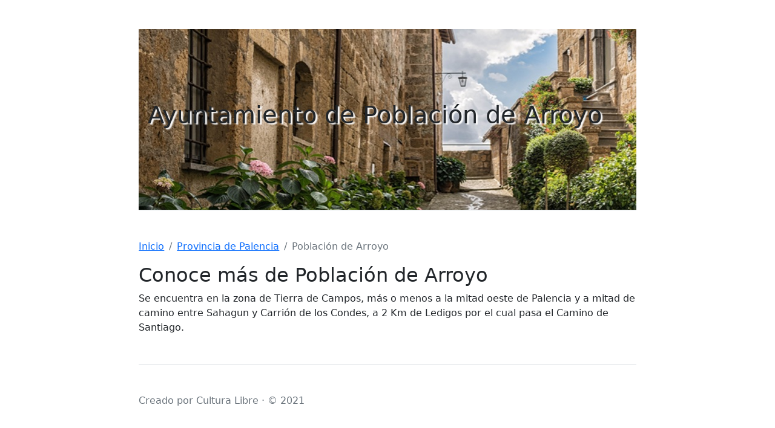

--- FILE ---
content_type: text/html; charset=UTF-8
request_url: https://ayuntamiento.com.es/poblacion-de-arroyo/
body_size: 1274
content:
<!doctype html>
<html lang="es">
<head>
    <meta charset="utf-8">
    <meta name="viewport" content="width=device-width, initial-scale=1">
    <meta name="description" content="Ayuntamiento de Población de Arroyo, Provincia de Palencia, Comunidad autónoma de Castilla y León. Ubicado en la C/ Mayor, nº 16 código postal 34347 . Teléfono del ayuntamiento de Población de Arroyo 979188045">
    <title>Ayuntamiento de Población de Arroyo, Palencia</title>
    <link rel="canonical" href="https://ayuntamiento.com.es/poblacion-de-arroyo/">
    <link href="../css/bootstrap.min.css" rel="stylesheet">
</head>
<body>

<div class="col-lg-8 mx-auto p-3 py-md-5">
    <header class="d-flex align-items-center pb-3 mb-5 border-bottom" style="background-image: url('https://ayuntamiento.com.es/img/bg/pueblo.jpg'); height: 300px;">
        <a href="/" class="d-flex align-items-center text-dark text-decoration-none">
            <span class="fs-1" style="margin-left:15px; text-shadow:3px 2px 2px white;"> Ayuntamiento de Población de Arroyo </span>
        </a>
    </header>
    <nav aria-label="breadcrumb">
        <ol class="breadcrumb">
            <li class="breadcrumb-item"><a href="https://ayuntamiento.com.es/">Inicio</a></li>
            <li class="breadcrumb-item"><a href="https://ayuntamiento.com.es/Provincia de Palencia/"> Provincia de Palencia </a></li>
            <li class="breadcrumb-item active" aria-current="page"> Población de Arroyo </li>
        </ol>
    </nav>

    <main>
        <h2>Conoce más de Población de Arroyo</h2>
        <p>
 
 

  
  
 
 
 
 
  
   
    
    
    
    
    
   
   
    
   
  
  
   
   
    
    
   
   
     
  
 Se encuentra en la zona de Tierra de Campos, más o menos a la mitad oeste de Palencia y a mitad de camino entre Sahagun y Carrión de los Condes, a 2 Km de Ledigos por el cual pasa el Camino de Santiago. 
 
 
 


</p>
            </main>

    <footer class="pt-5 my-5 text-muted border-top">
        Creado por Cultura Libre &middot; &copy; 2021
    </footer>
</div>

<script src="../js/bootstrap.bundle.min.js"></script>
<script defer src="https://static.cloudflareinsights.com/beacon.min.js/vcd15cbe7772f49c399c6a5babf22c1241717689176015" integrity="sha512-ZpsOmlRQV6y907TI0dKBHq9Md29nnaEIPlkf84rnaERnq6zvWvPUqr2ft8M1aS28oN72PdrCzSjY4U6VaAw1EQ==" data-cf-beacon='{"version":"2024.11.0","token":"05bc70acdf0e45839a1273d2ad71a89b","r":1,"server_timing":{"name":{"cfCacheStatus":true,"cfEdge":true,"cfExtPri":true,"cfL4":true,"cfOrigin":true,"cfSpeedBrain":true},"location_startswith":null}}' crossorigin="anonymous"></script>
</body>
</html>
